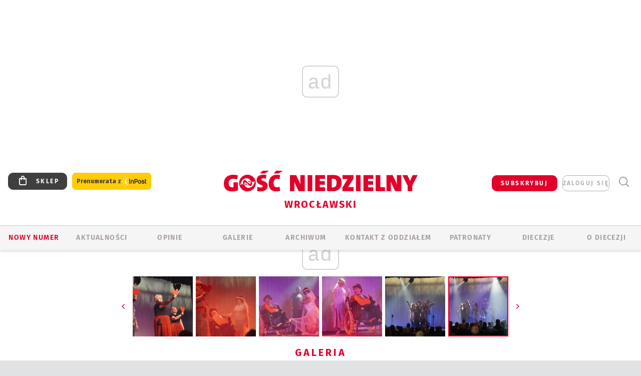

--- FILE ---
content_type: text/html; charset=utf-8
request_url: https://www.google.com/recaptcha/api2/anchor?ar=1&k=6LfKq5UUAAAAAMU4Rd1_l_MKSJAizQb5Mk_8bFA_&co=aHR0cHM6Ly93cm9jbGF3Lmdvc2MucGw6NDQz&hl=en&v=PoyoqOPhxBO7pBk68S4YbpHZ&size=invisible&anchor-ms=20000&execute-ms=30000&cb=2r7pn85xwdq2
body_size: 48702
content:
<!DOCTYPE HTML><html dir="ltr" lang="en"><head><meta http-equiv="Content-Type" content="text/html; charset=UTF-8">
<meta http-equiv="X-UA-Compatible" content="IE=edge">
<title>reCAPTCHA</title>
<style type="text/css">
/* cyrillic-ext */
@font-face {
  font-family: 'Roboto';
  font-style: normal;
  font-weight: 400;
  font-stretch: 100%;
  src: url(//fonts.gstatic.com/s/roboto/v48/KFO7CnqEu92Fr1ME7kSn66aGLdTylUAMa3GUBHMdazTgWw.woff2) format('woff2');
  unicode-range: U+0460-052F, U+1C80-1C8A, U+20B4, U+2DE0-2DFF, U+A640-A69F, U+FE2E-FE2F;
}
/* cyrillic */
@font-face {
  font-family: 'Roboto';
  font-style: normal;
  font-weight: 400;
  font-stretch: 100%;
  src: url(//fonts.gstatic.com/s/roboto/v48/KFO7CnqEu92Fr1ME7kSn66aGLdTylUAMa3iUBHMdazTgWw.woff2) format('woff2');
  unicode-range: U+0301, U+0400-045F, U+0490-0491, U+04B0-04B1, U+2116;
}
/* greek-ext */
@font-face {
  font-family: 'Roboto';
  font-style: normal;
  font-weight: 400;
  font-stretch: 100%;
  src: url(//fonts.gstatic.com/s/roboto/v48/KFO7CnqEu92Fr1ME7kSn66aGLdTylUAMa3CUBHMdazTgWw.woff2) format('woff2');
  unicode-range: U+1F00-1FFF;
}
/* greek */
@font-face {
  font-family: 'Roboto';
  font-style: normal;
  font-weight: 400;
  font-stretch: 100%;
  src: url(//fonts.gstatic.com/s/roboto/v48/KFO7CnqEu92Fr1ME7kSn66aGLdTylUAMa3-UBHMdazTgWw.woff2) format('woff2');
  unicode-range: U+0370-0377, U+037A-037F, U+0384-038A, U+038C, U+038E-03A1, U+03A3-03FF;
}
/* math */
@font-face {
  font-family: 'Roboto';
  font-style: normal;
  font-weight: 400;
  font-stretch: 100%;
  src: url(//fonts.gstatic.com/s/roboto/v48/KFO7CnqEu92Fr1ME7kSn66aGLdTylUAMawCUBHMdazTgWw.woff2) format('woff2');
  unicode-range: U+0302-0303, U+0305, U+0307-0308, U+0310, U+0312, U+0315, U+031A, U+0326-0327, U+032C, U+032F-0330, U+0332-0333, U+0338, U+033A, U+0346, U+034D, U+0391-03A1, U+03A3-03A9, U+03B1-03C9, U+03D1, U+03D5-03D6, U+03F0-03F1, U+03F4-03F5, U+2016-2017, U+2034-2038, U+203C, U+2040, U+2043, U+2047, U+2050, U+2057, U+205F, U+2070-2071, U+2074-208E, U+2090-209C, U+20D0-20DC, U+20E1, U+20E5-20EF, U+2100-2112, U+2114-2115, U+2117-2121, U+2123-214F, U+2190, U+2192, U+2194-21AE, U+21B0-21E5, U+21F1-21F2, U+21F4-2211, U+2213-2214, U+2216-22FF, U+2308-230B, U+2310, U+2319, U+231C-2321, U+2336-237A, U+237C, U+2395, U+239B-23B7, U+23D0, U+23DC-23E1, U+2474-2475, U+25AF, U+25B3, U+25B7, U+25BD, U+25C1, U+25CA, U+25CC, U+25FB, U+266D-266F, U+27C0-27FF, U+2900-2AFF, U+2B0E-2B11, U+2B30-2B4C, U+2BFE, U+3030, U+FF5B, U+FF5D, U+1D400-1D7FF, U+1EE00-1EEFF;
}
/* symbols */
@font-face {
  font-family: 'Roboto';
  font-style: normal;
  font-weight: 400;
  font-stretch: 100%;
  src: url(//fonts.gstatic.com/s/roboto/v48/KFO7CnqEu92Fr1ME7kSn66aGLdTylUAMaxKUBHMdazTgWw.woff2) format('woff2');
  unicode-range: U+0001-000C, U+000E-001F, U+007F-009F, U+20DD-20E0, U+20E2-20E4, U+2150-218F, U+2190, U+2192, U+2194-2199, U+21AF, U+21E6-21F0, U+21F3, U+2218-2219, U+2299, U+22C4-22C6, U+2300-243F, U+2440-244A, U+2460-24FF, U+25A0-27BF, U+2800-28FF, U+2921-2922, U+2981, U+29BF, U+29EB, U+2B00-2BFF, U+4DC0-4DFF, U+FFF9-FFFB, U+10140-1018E, U+10190-1019C, U+101A0, U+101D0-101FD, U+102E0-102FB, U+10E60-10E7E, U+1D2C0-1D2D3, U+1D2E0-1D37F, U+1F000-1F0FF, U+1F100-1F1AD, U+1F1E6-1F1FF, U+1F30D-1F30F, U+1F315, U+1F31C, U+1F31E, U+1F320-1F32C, U+1F336, U+1F378, U+1F37D, U+1F382, U+1F393-1F39F, U+1F3A7-1F3A8, U+1F3AC-1F3AF, U+1F3C2, U+1F3C4-1F3C6, U+1F3CA-1F3CE, U+1F3D4-1F3E0, U+1F3ED, U+1F3F1-1F3F3, U+1F3F5-1F3F7, U+1F408, U+1F415, U+1F41F, U+1F426, U+1F43F, U+1F441-1F442, U+1F444, U+1F446-1F449, U+1F44C-1F44E, U+1F453, U+1F46A, U+1F47D, U+1F4A3, U+1F4B0, U+1F4B3, U+1F4B9, U+1F4BB, U+1F4BF, U+1F4C8-1F4CB, U+1F4D6, U+1F4DA, U+1F4DF, U+1F4E3-1F4E6, U+1F4EA-1F4ED, U+1F4F7, U+1F4F9-1F4FB, U+1F4FD-1F4FE, U+1F503, U+1F507-1F50B, U+1F50D, U+1F512-1F513, U+1F53E-1F54A, U+1F54F-1F5FA, U+1F610, U+1F650-1F67F, U+1F687, U+1F68D, U+1F691, U+1F694, U+1F698, U+1F6AD, U+1F6B2, U+1F6B9-1F6BA, U+1F6BC, U+1F6C6-1F6CF, U+1F6D3-1F6D7, U+1F6E0-1F6EA, U+1F6F0-1F6F3, U+1F6F7-1F6FC, U+1F700-1F7FF, U+1F800-1F80B, U+1F810-1F847, U+1F850-1F859, U+1F860-1F887, U+1F890-1F8AD, U+1F8B0-1F8BB, U+1F8C0-1F8C1, U+1F900-1F90B, U+1F93B, U+1F946, U+1F984, U+1F996, U+1F9E9, U+1FA00-1FA6F, U+1FA70-1FA7C, U+1FA80-1FA89, U+1FA8F-1FAC6, U+1FACE-1FADC, U+1FADF-1FAE9, U+1FAF0-1FAF8, U+1FB00-1FBFF;
}
/* vietnamese */
@font-face {
  font-family: 'Roboto';
  font-style: normal;
  font-weight: 400;
  font-stretch: 100%;
  src: url(//fonts.gstatic.com/s/roboto/v48/KFO7CnqEu92Fr1ME7kSn66aGLdTylUAMa3OUBHMdazTgWw.woff2) format('woff2');
  unicode-range: U+0102-0103, U+0110-0111, U+0128-0129, U+0168-0169, U+01A0-01A1, U+01AF-01B0, U+0300-0301, U+0303-0304, U+0308-0309, U+0323, U+0329, U+1EA0-1EF9, U+20AB;
}
/* latin-ext */
@font-face {
  font-family: 'Roboto';
  font-style: normal;
  font-weight: 400;
  font-stretch: 100%;
  src: url(//fonts.gstatic.com/s/roboto/v48/KFO7CnqEu92Fr1ME7kSn66aGLdTylUAMa3KUBHMdazTgWw.woff2) format('woff2');
  unicode-range: U+0100-02BA, U+02BD-02C5, U+02C7-02CC, U+02CE-02D7, U+02DD-02FF, U+0304, U+0308, U+0329, U+1D00-1DBF, U+1E00-1E9F, U+1EF2-1EFF, U+2020, U+20A0-20AB, U+20AD-20C0, U+2113, U+2C60-2C7F, U+A720-A7FF;
}
/* latin */
@font-face {
  font-family: 'Roboto';
  font-style: normal;
  font-weight: 400;
  font-stretch: 100%;
  src: url(//fonts.gstatic.com/s/roboto/v48/KFO7CnqEu92Fr1ME7kSn66aGLdTylUAMa3yUBHMdazQ.woff2) format('woff2');
  unicode-range: U+0000-00FF, U+0131, U+0152-0153, U+02BB-02BC, U+02C6, U+02DA, U+02DC, U+0304, U+0308, U+0329, U+2000-206F, U+20AC, U+2122, U+2191, U+2193, U+2212, U+2215, U+FEFF, U+FFFD;
}
/* cyrillic-ext */
@font-face {
  font-family: 'Roboto';
  font-style: normal;
  font-weight: 500;
  font-stretch: 100%;
  src: url(//fonts.gstatic.com/s/roboto/v48/KFO7CnqEu92Fr1ME7kSn66aGLdTylUAMa3GUBHMdazTgWw.woff2) format('woff2');
  unicode-range: U+0460-052F, U+1C80-1C8A, U+20B4, U+2DE0-2DFF, U+A640-A69F, U+FE2E-FE2F;
}
/* cyrillic */
@font-face {
  font-family: 'Roboto';
  font-style: normal;
  font-weight: 500;
  font-stretch: 100%;
  src: url(//fonts.gstatic.com/s/roboto/v48/KFO7CnqEu92Fr1ME7kSn66aGLdTylUAMa3iUBHMdazTgWw.woff2) format('woff2');
  unicode-range: U+0301, U+0400-045F, U+0490-0491, U+04B0-04B1, U+2116;
}
/* greek-ext */
@font-face {
  font-family: 'Roboto';
  font-style: normal;
  font-weight: 500;
  font-stretch: 100%;
  src: url(//fonts.gstatic.com/s/roboto/v48/KFO7CnqEu92Fr1ME7kSn66aGLdTylUAMa3CUBHMdazTgWw.woff2) format('woff2');
  unicode-range: U+1F00-1FFF;
}
/* greek */
@font-face {
  font-family: 'Roboto';
  font-style: normal;
  font-weight: 500;
  font-stretch: 100%;
  src: url(//fonts.gstatic.com/s/roboto/v48/KFO7CnqEu92Fr1ME7kSn66aGLdTylUAMa3-UBHMdazTgWw.woff2) format('woff2');
  unicode-range: U+0370-0377, U+037A-037F, U+0384-038A, U+038C, U+038E-03A1, U+03A3-03FF;
}
/* math */
@font-face {
  font-family: 'Roboto';
  font-style: normal;
  font-weight: 500;
  font-stretch: 100%;
  src: url(//fonts.gstatic.com/s/roboto/v48/KFO7CnqEu92Fr1ME7kSn66aGLdTylUAMawCUBHMdazTgWw.woff2) format('woff2');
  unicode-range: U+0302-0303, U+0305, U+0307-0308, U+0310, U+0312, U+0315, U+031A, U+0326-0327, U+032C, U+032F-0330, U+0332-0333, U+0338, U+033A, U+0346, U+034D, U+0391-03A1, U+03A3-03A9, U+03B1-03C9, U+03D1, U+03D5-03D6, U+03F0-03F1, U+03F4-03F5, U+2016-2017, U+2034-2038, U+203C, U+2040, U+2043, U+2047, U+2050, U+2057, U+205F, U+2070-2071, U+2074-208E, U+2090-209C, U+20D0-20DC, U+20E1, U+20E5-20EF, U+2100-2112, U+2114-2115, U+2117-2121, U+2123-214F, U+2190, U+2192, U+2194-21AE, U+21B0-21E5, U+21F1-21F2, U+21F4-2211, U+2213-2214, U+2216-22FF, U+2308-230B, U+2310, U+2319, U+231C-2321, U+2336-237A, U+237C, U+2395, U+239B-23B7, U+23D0, U+23DC-23E1, U+2474-2475, U+25AF, U+25B3, U+25B7, U+25BD, U+25C1, U+25CA, U+25CC, U+25FB, U+266D-266F, U+27C0-27FF, U+2900-2AFF, U+2B0E-2B11, U+2B30-2B4C, U+2BFE, U+3030, U+FF5B, U+FF5D, U+1D400-1D7FF, U+1EE00-1EEFF;
}
/* symbols */
@font-face {
  font-family: 'Roboto';
  font-style: normal;
  font-weight: 500;
  font-stretch: 100%;
  src: url(//fonts.gstatic.com/s/roboto/v48/KFO7CnqEu92Fr1ME7kSn66aGLdTylUAMaxKUBHMdazTgWw.woff2) format('woff2');
  unicode-range: U+0001-000C, U+000E-001F, U+007F-009F, U+20DD-20E0, U+20E2-20E4, U+2150-218F, U+2190, U+2192, U+2194-2199, U+21AF, U+21E6-21F0, U+21F3, U+2218-2219, U+2299, U+22C4-22C6, U+2300-243F, U+2440-244A, U+2460-24FF, U+25A0-27BF, U+2800-28FF, U+2921-2922, U+2981, U+29BF, U+29EB, U+2B00-2BFF, U+4DC0-4DFF, U+FFF9-FFFB, U+10140-1018E, U+10190-1019C, U+101A0, U+101D0-101FD, U+102E0-102FB, U+10E60-10E7E, U+1D2C0-1D2D3, U+1D2E0-1D37F, U+1F000-1F0FF, U+1F100-1F1AD, U+1F1E6-1F1FF, U+1F30D-1F30F, U+1F315, U+1F31C, U+1F31E, U+1F320-1F32C, U+1F336, U+1F378, U+1F37D, U+1F382, U+1F393-1F39F, U+1F3A7-1F3A8, U+1F3AC-1F3AF, U+1F3C2, U+1F3C4-1F3C6, U+1F3CA-1F3CE, U+1F3D4-1F3E0, U+1F3ED, U+1F3F1-1F3F3, U+1F3F5-1F3F7, U+1F408, U+1F415, U+1F41F, U+1F426, U+1F43F, U+1F441-1F442, U+1F444, U+1F446-1F449, U+1F44C-1F44E, U+1F453, U+1F46A, U+1F47D, U+1F4A3, U+1F4B0, U+1F4B3, U+1F4B9, U+1F4BB, U+1F4BF, U+1F4C8-1F4CB, U+1F4D6, U+1F4DA, U+1F4DF, U+1F4E3-1F4E6, U+1F4EA-1F4ED, U+1F4F7, U+1F4F9-1F4FB, U+1F4FD-1F4FE, U+1F503, U+1F507-1F50B, U+1F50D, U+1F512-1F513, U+1F53E-1F54A, U+1F54F-1F5FA, U+1F610, U+1F650-1F67F, U+1F687, U+1F68D, U+1F691, U+1F694, U+1F698, U+1F6AD, U+1F6B2, U+1F6B9-1F6BA, U+1F6BC, U+1F6C6-1F6CF, U+1F6D3-1F6D7, U+1F6E0-1F6EA, U+1F6F0-1F6F3, U+1F6F7-1F6FC, U+1F700-1F7FF, U+1F800-1F80B, U+1F810-1F847, U+1F850-1F859, U+1F860-1F887, U+1F890-1F8AD, U+1F8B0-1F8BB, U+1F8C0-1F8C1, U+1F900-1F90B, U+1F93B, U+1F946, U+1F984, U+1F996, U+1F9E9, U+1FA00-1FA6F, U+1FA70-1FA7C, U+1FA80-1FA89, U+1FA8F-1FAC6, U+1FACE-1FADC, U+1FADF-1FAE9, U+1FAF0-1FAF8, U+1FB00-1FBFF;
}
/* vietnamese */
@font-face {
  font-family: 'Roboto';
  font-style: normal;
  font-weight: 500;
  font-stretch: 100%;
  src: url(//fonts.gstatic.com/s/roboto/v48/KFO7CnqEu92Fr1ME7kSn66aGLdTylUAMa3OUBHMdazTgWw.woff2) format('woff2');
  unicode-range: U+0102-0103, U+0110-0111, U+0128-0129, U+0168-0169, U+01A0-01A1, U+01AF-01B0, U+0300-0301, U+0303-0304, U+0308-0309, U+0323, U+0329, U+1EA0-1EF9, U+20AB;
}
/* latin-ext */
@font-face {
  font-family: 'Roboto';
  font-style: normal;
  font-weight: 500;
  font-stretch: 100%;
  src: url(//fonts.gstatic.com/s/roboto/v48/KFO7CnqEu92Fr1ME7kSn66aGLdTylUAMa3KUBHMdazTgWw.woff2) format('woff2');
  unicode-range: U+0100-02BA, U+02BD-02C5, U+02C7-02CC, U+02CE-02D7, U+02DD-02FF, U+0304, U+0308, U+0329, U+1D00-1DBF, U+1E00-1E9F, U+1EF2-1EFF, U+2020, U+20A0-20AB, U+20AD-20C0, U+2113, U+2C60-2C7F, U+A720-A7FF;
}
/* latin */
@font-face {
  font-family: 'Roboto';
  font-style: normal;
  font-weight: 500;
  font-stretch: 100%;
  src: url(//fonts.gstatic.com/s/roboto/v48/KFO7CnqEu92Fr1ME7kSn66aGLdTylUAMa3yUBHMdazQ.woff2) format('woff2');
  unicode-range: U+0000-00FF, U+0131, U+0152-0153, U+02BB-02BC, U+02C6, U+02DA, U+02DC, U+0304, U+0308, U+0329, U+2000-206F, U+20AC, U+2122, U+2191, U+2193, U+2212, U+2215, U+FEFF, U+FFFD;
}
/* cyrillic-ext */
@font-face {
  font-family: 'Roboto';
  font-style: normal;
  font-weight: 900;
  font-stretch: 100%;
  src: url(//fonts.gstatic.com/s/roboto/v48/KFO7CnqEu92Fr1ME7kSn66aGLdTylUAMa3GUBHMdazTgWw.woff2) format('woff2');
  unicode-range: U+0460-052F, U+1C80-1C8A, U+20B4, U+2DE0-2DFF, U+A640-A69F, U+FE2E-FE2F;
}
/* cyrillic */
@font-face {
  font-family: 'Roboto';
  font-style: normal;
  font-weight: 900;
  font-stretch: 100%;
  src: url(//fonts.gstatic.com/s/roboto/v48/KFO7CnqEu92Fr1ME7kSn66aGLdTylUAMa3iUBHMdazTgWw.woff2) format('woff2');
  unicode-range: U+0301, U+0400-045F, U+0490-0491, U+04B0-04B1, U+2116;
}
/* greek-ext */
@font-face {
  font-family: 'Roboto';
  font-style: normal;
  font-weight: 900;
  font-stretch: 100%;
  src: url(//fonts.gstatic.com/s/roboto/v48/KFO7CnqEu92Fr1ME7kSn66aGLdTylUAMa3CUBHMdazTgWw.woff2) format('woff2');
  unicode-range: U+1F00-1FFF;
}
/* greek */
@font-face {
  font-family: 'Roboto';
  font-style: normal;
  font-weight: 900;
  font-stretch: 100%;
  src: url(//fonts.gstatic.com/s/roboto/v48/KFO7CnqEu92Fr1ME7kSn66aGLdTylUAMa3-UBHMdazTgWw.woff2) format('woff2');
  unicode-range: U+0370-0377, U+037A-037F, U+0384-038A, U+038C, U+038E-03A1, U+03A3-03FF;
}
/* math */
@font-face {
  font-family: 'Roboto';
  font-style: normal;
  font-weight: 900;
  font-stretch: 100%;
  src: url(//fonts.gstatic.com/s/roboto/v48/KFO7CnqEu92Fr1ME7kSn66aGLdTylUAMawCUBHMdazTgWw.woff2) format('woff2');
  unicode-range: U+0302-0303, U+0305, U+0307-0308, U+0310, U+0312, U+0315, U+031A, U+0326-0327, U+032C, U+032F-0330, U+0332-0333, U+0338, U+033A, U+0346, U+034D, U+0391-03A1, U+03A3-03A9, U+03B1-03C9, U+03D1, U+03D5-03D6, U+03F0-03F1, U+03F4-03F5, U+2016-2017, U+2034-2038, U+203C, U+2040, U+2043, U+2047, U+2050, U+2057, U+205F, U+2070-2071, U+2074-208E, U+2090-209C, U+20D0-20DC, U+20E1, U+20E5-20EF, U+2100-2112, U+2114-2115, U+2117-2121, U+2123-214F, U+2190, U+2192, U+2194-21AE, U+21B0-21E5, U+21F1-21F2, U+21F4-2211, U+2213-2214, U+2216-22FF, U+2308-230B, U+2310, U+2319, U+231C-2321, U+2336-237A, U+237C, U+2395, U+239B-23B7, U+23D0, U+23DC-23E1, U+2474-2475, U+25AF, U+25B3, U+25B7, U+25BD, U+25C1, U+25CA, U+25CC, U+25FB, U+266D-266F, U+27C0-27FF, U+2900-2AFF, U+2B0E-2B11, U+2B30-2B4C, U+2BFE, U+3030, U+FF5B, U+FF5D, U+1D400-1D7FF, U+1EE00-1EEFF;
}
/* symbols */
@font-face {
  font-family: 'Roboto';
  font-style: normal;
  font-weight: 900;
  font-stretch: 100%;
  src: url(//fonts.gstatic.com/s/roboto/v48/KFO7CnqEu92Fr1ME7kSn66aGLdTylUAMaxKUBHMdazTgWw.woff2) format('woff2');
  unicode-range: U+0001-000C, U+000E-001F, U+007F-009F, U+20DD-20E0, U+20E2-20E4, U+2150-218F, U+2190, U+2192, U+2194-2199, U+21AF, U+21E6-21F0, U+21F3, U+2218-2219, U+2299, U+22C4-22C6, U+2300-243F, U+2440-244A, U+2460-24FF, U+25A0-27BF, U+2800-28FF, U+2921-2922, U+2981, U+29BF, U+29EB, U+2B00-2BFF, U+4DC0-4DFF, U+FFF9-FFFB, U+10140-1018E, U+10190-1019C, U+101A0, U+101D0-101FD, U+102E0-102FB, U+10E60-10E7E, U+1D2C0-1D2D3, U+1D2E0-1D37F, U+1F000-1F0FF, U+1F100-1F1AD, U+1F1E6-1F1FF, U+1F30D-1F30F, U+1F315, U+1F31C, U+1F31E, U+1F320-1F32C, U+1F336, U+1F378, U+1F37D, U+1F382, U+1F393-1F39F, U+1F3A7-1F3A8, U+1F3AC-1F3AF, U+1F3C2, U+1F3C4-1F3C6, U+1F3CA-1F3CE, U+1F3D4-1F3E0, U+1F3ED, U+1F3F1-1F3F3, U+1F3F5-1F3F7, U+1F408, U+1F415, U+1F41F, U+1F426, U+1F43F, U+1F441-1F442, U+1F444, U+1F446-1F449, U+1F44C-1F44E, U+1F453, U+1F46A, U+1F47D, U+1F4A3, U+1F4B0, U+1F4B3, U+1F4B9, U+1F4BB, U+1F4BF, U+1F4C8-1F4CB, U+1F4D6, U+1F4DA, U+1F4DF, U+1F4E3-1F4E6, U+1F4EA-1F4ED, U+1F4F7, U+1F4F9-1F4FB, U+1F4FD-1F4FE, U+1F503, U+1F507-1F50B, U+1F50D, U+1F512-1F513, U+1F53E-1F54A, U+1F54F-1F5FA, U+1F610, U+1F650-1F67F, U+1F687, U+1F68D, U+1F691, U+1F694, U+1F698, U+1F6AD, U+1F6B2, U+1F6B9-1F6BA, U+1F6BC, U+1F6C6-1F6CF, U+1F6D3-1F6D7, U+1F6E0-1F6EA, U+1F6F0-1F6F3, U+1F6F7-1F6FC, U+1F700-1F7FF, U+1F800-1F80B, U+1F810-1F847, U+1F850-1F859, U+1F860-1F887, U+1F890-1F8AD, U+1F8B0-1F8BB, U+1F8C0-1F8C1, U+1F900-1F90B, U+1F93B, U+1F946, U+1F984, U+1F996, U+1F9E9, U+1FA00-1FA6F, U+1FA70-1FA7C, U+1FA80-1FA89, U+1FA8F-1FAC6, U+1FACE-1FADC, U+1FADF-1FAE9, U+1FAF0-1FAF8, U+1FB00-1FBFF;
}
/* vietnamese */
@font-face {
  font-family: 'Roboto';
  font-style: normal;
  font-weight: 900;
  font-stretch: 100%;
  src: url(//fonts.gstatic.com/s/roboto/v48/KFO7CnqEu92Fr1ME7kSn66aGLdTylUAMa3OUBHMdazTgWw.woff2) format('woff2');
  unicode-range: U+0102-0103, U+0110-0111, U+0128-0129, U+0168-0169, U+01A0-01A1, U+01AF-01B0, U+0300-0301, U+0303-0304, U+0308-0309, U+0323, U+0329, U+1EA0-1EF9, U+20AB;
}
/* latin-ext */
@font-face {
  font-family: 'Roboto';
  font-style: normal;
  font-weight: 900;
  font-stretch: 100%;
  src: url(//fonts.gstatic.com/s/roboto/v48/KFO7CnqEu92Fr1ME7kSn66aGLdTylUAMa3KUBHMdazTgWw.woff2) format('woff2');
  unicode-range: U+0100-02BA, U+02BD-02C5, U+02C7-02CC, U+02CE-02D7, U+02DD-02FF, U+0304, U+0308, U+0329, U+1D00-1DBF, U+1E00-1E9F, U+1EF2-1EFF, U+2020, U+20A0-20AB, U+20AD-20C0, U+2113, U+2C60-2C7F, U+A720-A7FF;
}
/* latin */
@font-face {
  font-family: 'Roboto';
  font-style: normal;
  font-weight: 900;
  font-stretch: 100%;
  src: url(//fonts.gstatic.com/s/roboto/v48/KFO7CnqEu92Fr1ME7kSn66aGLdTylUAMa3yUBHMdazQ.woff2) format('woff2');
  unicode-range: U+0000-00FF, U+0131, U+0152-0153, U+02BB-02BC, U+02C6, U+02DA, U+02DC, U+0304, U+0308, U+0329, U+2000-206F, U+20AC, U+2122, U+2191, U+2193, U+2212, U+2215, U+FEFF, U+FFFD;
}

</style>
<link rel="stylesheet" type="text/css" href="https://www.gstatic.com/recaptcha/releases/PoyoqOPhxBO7pBk68S4YbpHZ/styles__ltr.css">
<script nonce="N4NIKzpEw6sd-b1HsDBeug" type="text/javascript">window['__recaptcha_api'] = 'https://www.google.com/recaptcha/api2/';</script>
<script type="text/javascript" src="https://www.gstatic.com/recaptcha/releases/PoyoqOPhxBO7pBk68S4YbpHZ/recaptcha__en.js" nonce="N4NIKzpEw6sd-b1HsDBeug">
      
    </script></head>
<body><div id="rc-anchor-alert" class="rc-anchor-alert"></div>
<input type="hidden" id="recaptcha-token" value="[base64]">
<script type="text/javascript" nonce="N4NIKzpEw6sd-b1HsDBeug">
      recaptcha.anchor.Main.init("[\x22ainput\x22,[\x22bgdata\x22,\x22\x22,\[base64]/[base64]/[base64]/[base64]/[base64]/[base64]/KGcoTywyNTMsTy5PKSxVRyhPLEMpKTpnKE8sMjUzLEMpLE8pKSxsKSksTykpfSxieT1mdW5jdGlvbihDLE8sdSxsKXtmb3IobD0odT1SKEMpLDApO08+MDtPLS0pbD1sPDw4fFooQyk7ZyhDLHUsbCl9LFVHPWZ1bmN0aW9uKEMsTyl7Qy5pLmxlbmd0aD4xMDQ/[base64]/[base64]/[base64]/[base64]/[base64]/[base64]/[base64]\\u003d\x22,\[base64]\\u003d\x22,\x22dn7DrkVzw7nDmQQewoY1K27DjCNvw7o6CAnDgD3DuGPCi19zMnsCBsOpw7VmHMKFLAbDucOFwp/DhcOrTsORZ8KZwrfDug7DncOMUVAcw6/DiyDDhsKbKsOQBMOGw4/[base64]/CiMO5dyszS8OEXsOIwr/Dv8OmPCnDq8KGw5QFw6QwSy3DgMKQbT3CsHJAw6TCvsKwfcKUwqrCg08Vw5zDkcKWOsO9MsOIwroDNGnCpAMrZ3h8woDCvRk3PsKQw7zClCbDgMOowqwqHwvCjH/Ci8OzwpJuAnpcwpcwbXTCuB/CjcOZTSsmwrDDvhgcf0EIRngiSyHDuyFtw6Qxw6pNJMKyw4h4TcOvQsKtwoFPw44nTQt4w6zDl1Z+w4VOOcOdw5U3wpfDg17CjQkad8ONw5xSwrJsXsKnwq/DpDjDkwTDq8Kyw7/DvXVfXThOwrnDtxcJw5/CgRnCjG/CikMpwpxAdcKDw54/wpNqw7wkEsKvw53ChMKew6RqSE7DpsOiPyMgK8KbWcOfAB/DpsOHA8KTBhFxYcKeY07CgMOWw5DDt8O2IgrDrsOrw4LDpcK0PR8ewpfCu0XCkFYvw48rFsK3w7sBwq0WUsKswrHChgbCtD49wonCoMKLAiLDusOvw5UgL8K5BDPDhnbDtcOww5HDiCjCisKvXhTDiwPDhw1iScKiw70Fw5U6w647wrt9wqgua250DmRna8Kqw6/DkMKtc2TCrn7ChcOEw49swrHCqcK9NRHCn0RPc8O/I8OYCBDDmDojAMOHMhrCjlnDp1wjwpJ6cHPDvzNow7kdWinDk0DDtcKedBTDoFzDhW7DmcONDlIQHk0BwrREwqkfwq9zVidDw6nCjsK3w6PDlhwvwqQwwp/[base64]/Il7ChcOLPcO9UHjChcOjNQrCvjnCuxgqw4jDm2wQa8O5wqnDi0YtOCkaw73DpcOfZAsZa8KLHMKnw6jCmVnDlcOJE8Ovw613w4fCmcKsw7/Cr0XDuQ7DlcOmw6/Ci3PClnnCg8K7w4Qbw4hCw7J/[base64]/w5TCv8OsPXXDpsODCsKrw53Dq8OfP8O2w7QOwpvDksOgD8OQw7/Dj8KZQsK9CWbCvAfDhDweXcKVw6/Dg8ORw4low7A1A8Kww7pKFDrDvgBoCMO9KsK3bDkTw49CXMOBfMKzwqbCgsKwwqFbUDvCisO3wqrCqgfDgBjDk8OSOsKTwo7Drl/[base64]/[base64]/Cv1LDvFIWwqo9w6bDj8KnbBkkwo3Dr8KOw7k0cVzDjcK1csKwUcOVMcKJwopTJGgXw7MTw4HDqELDusKHUMKsw4zCrcKPwpXDsSF7Lmpfw5V+AcKtw6IzBAnDuAfCjcOPw5rDo8KXw6nCg8KfEVzDtcKgwp/Ctl/[base64]/YsOOFSrDo8OpwrU+wprDgBHDl3fDkcOHw6xGwrMRBsOLw4fCjMO/PMO6XMOJw6jCjmUiw6EWYzF6wqcWwoolwp0IYi83wp3CmBwye8OQwohcw4LDuxnCtB5HWWbDjWvCuMOSwrJTwpjCnVLDl8ObwqfCqcO9VjhEwozCocO+TcOlw6bDmh3Cq1DCksOXw7/Co8KLEErDtW/Ch3HDtcKkOsOxXEACWV8Qw5nCsxMcw4XDjMOTPsOpwp/[base64]/ChBDCrsORw7IhwooRw5IuWwzDiirCkcOew59+wpwMU1kew5YSJcOpYcONQcORw7New7DDmnJjw7jDn8OyXRLDr8O1w5hKwrrDjcKiE8O5dmHCjB/DhCHChW3ChCTDnHMVwpFYwqnCpsODw5kLw7YiM8KcURZDw63CrMKuw5LDmnFXw65Hw5nDucOYw5AsWlvCq8OOdcOgw49/w5jCpcK5ScK6Eyp0w4AuIlI2w7nDv1TCpgnCjcKvwrQGKWPDs8OcKcOjw6BIACfDs8KrMsKRw67CjcOaWMOWRxFRRMO6NW9QwpPCkMOQI8O1w4xDA8OvABAWTmILwoJYZMOnw73CgE7Dmy7DokhZwqzCp8OywrPCv8OaTcObGBE/w6c8w7MQIsK4w5VqDhFGw4tGW2kVHcOIw7PClcKyccOAw5rCsQHDuBvDo33CpiYTUMKUw7kTwqI9w4IewpZewq/CkCDDrHgsNQsfEQXDpMOdHMOuP2LDusK0w5xcCz8XMMOZwoQbDVoxwpgiOcKlwqU/BCvCmlPCscK5w65KTMOBEMO0wobCtsKswo0iM8KjbcKyesKmw6FHRcKLPloQEsKybwvDq8OuwrZtF8OhFB7DscK3wqHDvMKLwrFGfVV2EiUxwoHCvV0yw7QcOlLDvSPDtMOVEsOYw7LDnRRZbmnCi3PDhm/[base64]/MsKVLMOAK8OCPMKbFMOcw4MAwoIVYsO1w4dJTwJDHGJMYMKdXQwUUBFmwqrDr8ONw7d1w7Z8w4YawplZFVR5NWXCl8Kpw4QkH3/DjsKsc8KYw4zDpcOLQcK4eTvDnHHCtTkMwoLCmcOFKh/[base64]/Cn8K6w6pTBjfCs8OJwoHChGtUGzkjw5XDgGBwwqLDl2DDnsOxwoVER1jCsMK0dl3DhMO/WBLCvlLCkQBma8O6wpLDsMKzw5YOJMO/WsOiwrEVw5XDnX1fYMKSScO/d1w3w7vCty95wqY1FcKFX8OXBh7DjhJyCMOOwrTDr2nCucKUHsOff2tqJmQlwrBALh/CsUAqw5nDiD/CrHZUPQHDqSLDq8Ovw44Rw4vDisKhdsO4Gi4Zb8ODwqV3EBzDqMOuMsKAwqzDhxdlPcKbw4E+J8Osw5kUVnxWwpl5wqTCsktFS8Oxw53DscO7GMKxw7ZhwoBbwqFiw7hZKDoAw5TCgcOZbgTCvTwvUMORNMO/M8KEw6hLLDzDhcOtw6jCrMKiw6jClxPCnhLDjSHDlG7CmBjCq8OPwqXDlmTDnENdbMKYw6zClEXDsGXCoxtiw4BJw6XCucK5w6DDriYAfMOAw5/[base64]/CnQpAwqghw7ptFHJVeMOzAsKVU8KRN8Kgw5I0wo3DjsOsFUbDkChkwqlSOsKLw7bCh0ZDXTLDjx3CnR9mwq/Cs0scRcOXY2fCiW/CrSJfRi7DqcO9w4NYV8KXAsK7w4hfwo4SwpcYKWRWwovDhMKgwqXCt3hLwrjDlW0UET9lI8OxwrHCrTjCim4Pw63Dj18uGkEeC8K6JGnDnsODwqzDp8K0OkfDnDgzDcK9wqR4QWTDr8O0w58JJlZuecO0w57DrS/Dq8O0w6QFewfDhE9Sw6sKwqFAH8K0Fz7DrBjDmMOXwrl9w65TAVbDlcKwZz/Do8OnwqfCocKkPHZoN8Kow7PDjnwuKxQFwrJJJFfDvCzCmXh/DsOGw7Eww5HCnl/DkwHCtyXDn2XCuAnDk8OgXMKWPX0Vw54/RDA8w4x2w7lQB8OSNjUKMEAnBx0xwpzCq1vDqgLCocO8w74cwqU8wq7DpcKHw58vc8OOwpjDhsOBAD3CmV7Dq8Kuw7oQwoEIw7wbFnnCpUJ+w4s+URHClcO3PMKtBW/Ckk5vHMKLwrtmcE8TQMO/[base64]/Dh8O+WsOxw7/Ct1DDu3zDsyfCty1zNMKaIcOXQWHDp8K9KHAvw6LCnWPCiyMPw5/DgcKjw4k6wpDCgMO5CcKPIcKcK8O9wqMAExvCjHZpcjzCvsOUMD0nAsKTwqk6wqUdRcOYw7RIw59SwpUJdcOhJMKEw5c8SiROwox2wpPClcO8ZMOhQUzCt8Oiw7VWw5PDvcKDUcO9w53DhcONw4MQw57CrcKiKk/DrjEPwovDo8OvQUBbLMO+PUXDlcKqwoZgwrbCj8Ozw4hLw6fCviwPw5xEwoxiwrMqWmPCtU3Cjz3CkVbCtsKCSF/Ci08LRsK+ShvCosOrw4kLIDl4c1V8I8KOw5zCnMO6dFjCuT8dPigGWFLDqyRLcAMTZREqf8KEbUPDmsOPDMO6wrLDtcKEQWA8aWjCk8KCUcK/w67DkG/Dl2/DmsO5woLCvAt2CsOEw6XCrjvDhzTCisKuw4XDj8KfQBRXYU/[base64]/CqAUVw7ESwoJZw7olw7lfwrE5CcKGw6/CvWnCj8KnNcORXsOFwofDlCtrcgojQMOAw6fCjsOLMsKPwph5wpM1J19fwq7ClU9Dw7bCkwgfw4jCmkYJw4A6w6/[base64]/CqcOSwpTCnMOmLAHCv1/CvsKVw7vCncO1RcKHw6cQwq3CocKhMRF/TSULCsKHwrbCnEbDgEHCpyQYwoVmwobCqcO9F8K3OgvDv2sMPMOhwpbClh8rZlZ5wpPCtBdjwoZ3T23CoEbCsHE9D8Kvw6PDocKbw48ZDAfDvsOiwqbCuMOnEcKWSMOldsO7w6fDnl3DrhDDr8OiPsKsGS/CkQlDAMOWwr89PcOywoloAcKXw6xwwp4TPMO2wq/DmcKtTD8hw5jDhMK9DRXDpUTCusOgJCTDiXZFfkZdw5bDjn/DtATCqi1SBgzCvB7Ch1JBShkFw5HDgMO0SHvDgU93F0htdsK/wrLDrlRFw4IUw6gjw70uwqPCo8KnDDTDi8K5wq4swrvDgX0Rw5t/LEkCb0XCoXbCnlImw7sFc8OZIlIBw4vCscOdwo3DgS0rVMOfw5dvckltwojCmsK0wo/DosOgw4bDj8ORw6/Do8KXenZ0wrvCuR5+ZinDnsOIHMOJw57Dl8Ogw48Vw5LCvsKcw63ChcK1KmPCnjcgw7rCgUPChn/[base64]/CksOSKw1Kwqp8TGnDuMOjw4jCq0LDn1jDusK+Gw9bwrgZw589RD8Nam8/cjltVcKuAsOkEcKvwpfDpTTCnMOYw50DRzVID27Cv0gkw4PCjcOkw7HCuXEiwpnDtihgw6bCrShPw5c0QcK/[base64]/AkHCtMOUw5/CpjfDphzDmBvCs8OswqBOw5xIw7zCrn7CrMKNZcK/w6YTZ1N3w6IWwqZDX08KXsKMw4JEwrHDpDBlwr/[base64]/wrBGNnF6e8K+MMOCwq0ewrhaZsKgwr8aUSxcw4tuQ8Kqwrcpw5jDq149bRzDosOnwpLCvcOjHRXCisOzwp46wr4lw4ZRN8OnTUxwOMOuUsKgHsKFcxXCsGM0w4PDmXgcw4B0w6kXw77CvVItMsOjw4XDo1Ygw6zCtEzCicKPDUPDncO/GVpicX8yB8KVwqHDpCTDucOZw53DpyHDnMOtSTTDmg5QwpNQw753worCtcKTwoEoK8KKXknCmzLCpg3CtR/DmlYIw4DDl8KAMSwew6siYsOuwr1wfcO0ZTh4VsKvMsOaRcOrwqjCgnnCslkVDcKwFRPCosKKwqLDvjZDwrx9TcKlF8OrwqLCnEFBwpLDuzRYw7DCsMKFwpbDpMOYwpHCjE/DrApkw4jCtx/[base64]/[base64]/Ct8KywqRAwqJaFRzDrD1iw7bCkcKuCsKLworDgMKpwr8+GsOFHsK9wplEw5h5cBkzSgTDkcOBworDiwbCkEbDk0nDknU9XVESMCrCm8KeQXQOw5DCpsKAwph1NsOpwqkJbSrCv183w5bCgsO8w5PDoldfQzrCpkhWwp8nDsOEwpfCrSrDk8Ocw7cewqETw6A3wogBwq/Dp8Knw7rCucOiJsKuw5J8w7/Ctj8lK8O9GcKsw7fDq8K7wp7DvMKgTsKiw53CjAF3wrtcwrVSWRDDtm/DtxV6YygIw5AAIsO5NMOzw7BIE8ORKsO6Ywo/w5vCg8Khw5vDpWPDrEzDlF15w4wJwptvwo7Cnix2wr/CpAk9KcOLwrxSwrnCgMKxw6YowqcMIcKuXnHCgEBnOcKYAgQhwp7Cg8OufsO0G2Aqw7t2WcKPJsK6w6J3w5jChsO7TA08w4M9wqvCgD/CnMOmVMK3Bx/Dj8OWwoEUw4M3w6nDsErCnURow7IALQbDu2gPEsOowrrDpnAxw4/CicO7Ykciw43ClcODw4DDp8OcVkFNwpkRw5vCiWMFEybDjSXDp8OCwo7DqDBtD8K7FMOCwqrDhVrCtHzCm8OxO04mwq5pUXDCmMOWD8OdwqzDq3LCtsK2w44PQURBw6PCjcOgw6kdw7DDl17DqxDDs3gxw6/[base64]/CpHLDhsK2w6pxw73Dr8O2wqMgVcOoJsO9wqXDiMK9w7JrfzoSw71Dw6/CuD/DlzhQa2cTDmvCmsKxecKDw71HM8OBd8KKbSsXcMOYFUY1wrJpwoZDZ8KQCMObwojCrSbCmB0uR8OlwrPDr0AxYsKFUcOGWkVnw6nDn8OwTVrDssKJw5c8XTbDg8Ouw6hKScKHYwXDnQAswqdawqbDocOUdcOKwqrCusKFwr/DonxswpLCj8K4DmnDscOMw4QhOsKcGD4zIsKXRcOsw4LDtDd1OMOQXcO9w7rClEvCmMOqIcOoOl7DiMKXe8KowpFCfhBFYMKzJcKEw4jCvcKIw65PasK2KsOcwrkUw4jDv8KwJhbDkT8wwqV/KVVgw4XDtyDCtMOUelxtwq4DLlTDicOWwofCi8O7wobCssKPwojDkwc8wr3CvXPCk8KOwqclREvDtMKYwp/CucKDwoFFwq/[base64]/DgsO9w7cpATbDnMO6w5JNwotnwojClCN5w74iwrzDvGxKwqhxHl/ClsKKw6YWH00PwovCqMOmCkx1NcKcw7M7w4NfVyJZdMKLwosiIgRGaDcswpdCU8KGw4BZwpk/w43CpMObw6V9IMOxRU7CocKTw6bCqsKow7J9J8OPDsOPw6jClDBuJcK2wq3Dv8KPwqhfwpfDnw5JW8O6QBJSCcKXwp8zDMOAS8OZA1vCv0AHEsKebwbChMOZMirCkcK+w7XDrMKEC8OWwqLDiELDhsOHw7jDghjClk3CnsOpCcKYw5omGj58wrE/XDYhw5LCucKyw5TDgMKHwp7Di8K9wq9Me8OUw4TCj8OzwqoxVyvDllMeM3Brw6wJw5lnwo/CsV3DuGVHEw/DmcOedFTCjXPDuMKwFTjCpMKfw6nCocKhI0l4eHJoK8Kww4IXDA7Ch3hww6zDhkNPw44uwprDpsOxIsO3w6/DgMKWH3vCpsOqHsKMwpVpwq7DhsKwOTrDnHtYwpvDjXAPFsK8D0Aww4DCs8Oswo/Cj8OsXCnCli0WdsO8B8KRN8Orw4RhLQvDksOqw4zDr8OawpPCtMK1w4sKT8K6wonCg8KpfgPCq8OWT8ORwrMmwrvDo8OWw7dcIcKhHsK+wpIDw6vCpMKMfCXDjMK5w7zCvm4Fwpo3ecKYwoJZUyzDiMK4CGZ8wpfCugdkw6nDsHDCjUrDuzbCuHp/wo/Dp8OfwpnCrMOmwrVwa8OFTsOoYsKpPXTCqMK4CSVRworDg1RCwqoAERYMIUQnw7zCjcOmwr/Du8K3wo4Kw5UMPTwwwp47UBPCjMOww6vDgsKQw5rDrSPDqmUow7rClcOoK8OwURDDg1zDvGXChsKTGBgfEDbDnVvDi8O2w4dnWHtGw5rDp2cDNWfDsiLDlzZUUSTCucO5SsOpak0Uwoh2SsKRw4UzDU8abMK0w6fCqcOXV1Z6w6TCp8KhN2BWUcOLVsKWaB/CiDQ0w4DDkMOYwqZYMFXDl8KtOcOTFWrClnzDhMOrYU1oIzLClMKmwpoSwoMkP8KFecOQwobCuMKrZntvw6NgKcKcWcOqw6/Cgj1AC8OswrFVNj4ABMOpw4jCrVPDrMO1wr7DiMKNw53DvsKUKcKtVmw4eVHCrcKiw5gXP8Ovw5TCjn/Cu8OBw4vCpsKgw4fDmsKdw5nCicKLwo5Lw5JMwpPCsMK4fFzDnsKbMzpew6xVGmdPw6nDsV3ClU7DqcORw4g1G2vCsCpuw6rCsV/Do8K0asKAXsO2UhbCvMKscV/DhlY9acKyUMO4w7wMw4ZPLCdcwpl5w7w3ZsK1GsOjwr8jSsOOw4bCpsKADgpdw7hGw63DtzQow7/DmcKRORLDqMKZw4YOHcOyGcKIworDl8O+IcOMbQBLwo1mOMKRI8Ktw7bDo1lTwoZmRhpHwqrCsMKqLMOgwrQ+w7bDkcOzwrnCtS9/C8KOQcKiOw/DsAbCtsOewobCvsK9wrjDjsK7AHxlw6kkQgUzGcOnX3vDhsORdsOzSsKVw5jDt2TDrSVvwqhcw4oYw7/DlmZEG8OSwoHDo25sw5pxH8KywrrChMO/w7tWCsOnIQFxwq7CvcK+RMK9WMOUOcOowqEIw7vDs1o3w5BQIEosw5PDi8Opw5vCnlZ1IsKGw4LDg8KVWMOjJcONRxoxw5FLw7jCssOlw5DDgcO6cMKrwp1gw7krTcOwwonCgHJAeMOFRMOpwolFBHbDnw/Di3zDpXXDhMKKw5l/w7HDssOUw6N3CB/[base64]/[base64]/I8OOQBTCt8OeH8K3D1PCvMO2wqYQfsOhUMKtw5oOVcOMIMK/wrdtw5lBwp7Ci8OFw4TCljfDlMKEw698KMKZPcKeI8K1b3vDvcO0bQsKUAQCw5NNwrTDlcOgwqI7w4LCtz4bw7DCmcO8w5XDksKYwpDCqcK3M8KsBMKrVUM6VcKbH8OBFcK+w5kDwrY5bngxNcK0w5Erb8OGw57DucKWw5kOOSnCm8OEE8OLwoDDimbCnho0wognwoB/w645LsOSXsKnwq46X0TDmHfCp3LChMOkSmVvRzdAw4zDr01BHsKCwoJCw6IZwpPDiWzDocOwIcKmRsKNKcO8wqw5woopfGIEHBl1woM4w4Adw5sTexrDk8KKUMOiw5p+woTCjcK3w4/CqH5WwozCrsK9AMKEwrDCvsK9KX/[base64]/wp1lWGLDksKQOjsDwoEeOxRCE1saw4jCusOuwqItwpzCh8OtA8OFJMKKdTfDjcKXD8OHFcOJw55iRAvDu8OhPMO1M8KqwoplLyo8wpvCrFIhM8O/wqrDmsKrwp9yw7fCsCR/DxhwLsOiAMOAw75Vwr9yf8O2Qk9vwqHCvELDrCzCmsKgwrTCj8KEwrxewod4KMKkw6bDiMKfBHzCpQAVwrDDvBV2w4MdaMOybMOhIC0NwptXIcOswqDCkMO7EMOCKsKjwrYURG/Cr8K0IcKuX8KsG1Yiwo1Gw7U8ZcO4woTCjMOFwqpgLMK/QBw+w6EXw6HCi3rDssK9w5wfwr3DpMONNsK8GMKNWQ5Kw75jLCrDnsKUAlIQw5nCtsKQZcOCIg/CtkXCrSY6SMKHVMKjZcK8E8OZfsOzOMKCw5zCpz/[base64]/CrUXCo1IewoQNWislU8K7wpTDmHjDnTQCw4nCsUHDjsOtbcKpwolcwqnDnMK1wq45wqXCksK4w7Jew6tmwpXDtsKEw4/CgCfDtBfChMOYSjvClcKbPMOuwqvDoUXDjsKaw6xUcMKmwrJJDcOCbsKcwoYLK8K4w63DiMOSVTfCs2jCpVkqwrIufn1bAQTDnXzCu8OOJS8Rw4ENw49Ew7TDuMKxwokgAcKaw5ZHwr0VwpnCtw3Dq1/CmcKaw57DkXvCrsOKw43CpQDCvsODcMK9LS7DhijCk3PDs8OKJnRUwpPDj8OYw4NucylqwqPDtEHDnsKrZxTCgMOEwqrCksOGwrPCnMKLwpoJwqXCoUvCnjjDvXnDr8KsHArDj8KLKMObYsObLXVFw5/[base64]/KmA1b8KTwpLCpyLCtijDnMOgw4UOwpxJwrAIScK1T8OTwrhSHzxOaXLCqgkQQsKLw5FVwp/[base64]/DqMOwI8KBw6/Dt8Ozw7PDosKgwpXCjwJfwqlgLcKPVMOyw6nCjkwLwoEYEcKIA8O5wozDgMOywrIAP8KzwqAEA8KZcRJ6w53CrMO7wpbDtCURcnhAZcKpwoTDhRhSw7I7XcK4wrVUH8K0w7PDvk5wwqslwrJjwrAowrLCumHCi8OnGwHCuRzDl8KAKRnCh8OreUDClMOGfFEow7zCtn/[base64]/DtD/DskJJFcK5wqnDkcOgw6Rbw6Qcw4fCnGHDpylvJsOVwpvCn8KmFhFjWMKuw6F1wojDtkjCrcKFakQOw7Iewq5vXcKfXTENYcOkDcKww5bCsyZHwp13wqLDh2U5woMXw6LDpsKqasKww7PDtg1Cw61tHWs7w6fDhcKkw7nCkMKzbU3Dgk/CjsKaQl8Lb0zDr8OHf8O9dxk3GFsLP0XDlMOrCWMJBH5mwobDhX/[base64]/Cm8OuwqAdwoIPwpIEegPCvWrDtCV3Y8OBF3jDpMKRKcKZRnHCmMOcQ8OoWF3DuMOpVATCtjvDsMO/NsKcPjfDlsK6a3A2Vl1xXcO1Pj0Nw4FcQMKUw5Zgw5bDmFQCwrbClsKow7jDq8KEOcKrWgAmFjoqdSHDicKlFRtUEMKZQF/CiMK8w5nDpkwxw5DCkcOSbC8HwpQ4HcKcZ8K5bzXDiMKkwqsbLGvDv8OaG8Kew5tgwqnDthfDoRPDtwBSw6YGwqPDj8OpwqMUNX/Dt8OCwpLDiENFwrnDgMKZAcObw7rDvCPCkcOEwojCscOmw77Dt8Oow6jDrEfDrsKsw7pMS2F8wqDCgMKXw7XDrVFlPWjCvyVxHMKXc8OBw4bDlMOwwp1zwp0RPsOSKXDCkh/[base64]/[base64]/Cu8Kbwqh0wq8/w4JpB8OBwplKcsObwo8Sw75pZ8KMw4xpw4PDnmxswoPCvcKLamnCuxhtNgDCuMOTZsOPw63Dt8OBwoMzEGrCvsO0w5jCkcKvP8KWcn/Cm3sWw7pow7jCocKpwqjCgsOQRcKKw6hQwpQHwoDDvcOWPhwyXioEw5Vowoofw7LCv8Kgw5LCkgjDuDfCsMKPJw3DjsK+WsOLYsKHdsK4e3rDt8OrwqQEwrfCtEdoHz3Cu8KIw7kjT8K/dUvClhrDn3Euwr1xTy9owok1fMOAP3XCqwbCgsOAw6x/[base64]/[base64]/[base64]/DicOywowpJ8OzP8OrHMKpHsOtcsOSScK7KcKOw7YYwpwFw4I+wqFZWcOJJUTCvsK8TyknY0UuHsOvVcKmAMKpw4xhaFfCl3TCn1zDn8OTw7t7cBbDqsKuwp3CssOTw4jCqMOTw6UjVcKcPwhSwpbCkcKxZgXCq0ZaasKuP23Dk8K5wrNIDsKOwqJ+woTDusOwJhUyw5/CvMKmJXc0w5XDljfDp0/DtMO4J8OnIhkyw57DoH7DjzvDqBJ/[base64]/Di0zCgMKIw6bDlV90I0DDhMOIRHEeW8KhPyc1wofDo2HCnsKJDUXCjcOJA8Osw7/CjMOJw4jDlcKFwpXChHxMwrl+LsKpw5REwrh6woLCmV3DjcOddiPCqcOBRmrDqsOiSFFmJcOXT8Kvwq/CosOOw7XDnHANJUvCq8KMw6x/w5HDunLCt8Ksw4/DlsO1w6kYw4LDvMKyaTrDmUJ8ACDCtQ53wol6FlDCoAXCp8K0OCfCpcKAwqIhAxgGG8OmI8Kww5PDt8OIw7DCsE8ZW2nClcO/[base64]/ChMKnwrzCuMK2J8Ojw4DDonMQdTLDgzjCmBVBOMKkw6DDmxLCuHZvHsOPwp9BwqIxfyDCoE0uE8KQwp/CtsOnw4JKKsK6B8Kmw7pHwoc9worDg8KDwp0hHE3Cv8Kuwp4Owpw+CMOgZcOgw5rDow8uW8OBAcOyw73DhcOfentuw4jDoQXDpzLCih5nGW9/OzDDusOZQCIMwpLCsWPCgTzCtcK7w5rDiMKLdXXCsDHCmG1vSyjCvgPCnkXDv8OCFkzDosKAw5jCpiN5w7MCw4nDkz/DhsKVGMK1wovCocOow7LDrztiw6TDpDBJw5HCssOTwrDCth5nw6LCsSzCuMKldcO5woTCmHZGwr5VYznCqsK6wqJfwptOUzZMw4DCiR9cwo9xwpHDpSByJjBBw4QewpvCuiUXw7t1wrLDsBLDvcO4FsOQw6/DgsKPWMOUwrIQX8KOw6IQwrY8w5rDjsONKko1w7PCtMOLwp4Zw4LDugXCmcK1DDnClwljw6HCqMKKwq1qw6VoXMOPSSJ/ElJvFsOYOMKVwq4+XD/DqMKJSWHCscK0wpHDmMK0w6oyb8KmKcOPN8OxaRYxw5g0Mx3Ch8K6w70gwoAxYghJwoPDuTnDsMODw4ktwoIqEMOoGcO8wo07w5pewpvDvj/Co8KfbBEZwrHCqA/DnUnCi1XDgXTDmjHCpMOFwoVJacOBcXlTDcKiesKwJTp5CgTCvS3Di8O2w6TCrHFnwpgdFE4+w49Lw61Iw7DDmXnDjAoaw4YEbDLDh8K9w7TCjMOZbFpCeMKGHWEswoBobsKheMOPf8KAwpxHw5/DucKvw75xw5h3asKmw4nCpHvDgApMw6PCmcO6EcK1wr1KNQ7DkwfDrMKWQcO2CMOnbCPCsWhkF8KZw4zDp8OZw49Wwq/CocKgF8O+BF9bQMK+JSJHVF7CpMOCw4FuwobCqzLDs8KGaMKhw6YdWcKFw5PCjsKcGAzDl0bCj8KERsOmw7TChi/CiT0OO8OuJ8KjwpjDrWPDt8KXwp7DvcKQwosQJQnCmMOfBVknZ8KDwp84w5AHwoXCknxXwrwYwrPCoC85SyM/[base64]/[base64]/ZcOaNTHCqz7CknXDmsOIwoTDhMOxcMKHwq0ePsOgFMOdwo7CikrCoj5iBMKnwpUUAHtkXFYPPcO2bWTDr8OWwogSw7JswpBxDj7DgxTCr8Omw6PCtloyw4TClVhZw4TDkALClD8uKiDDocKOw6zCq8KHwqFkwq/DkBLCjMOBw5TCnEnCuTHCpsODQRVVOMOAw4RfwqPDpXpGw45kwoRvNcOiw4hvUzzCq8Kswqpfwo87ScOjMcKUwqdLwoUcw6scw4LCuBTDlcOtdmrCuhdzw7TDusOrw6JqFBbClsKCw6lcwqh9TBvClGwww6LCsWkmwo8hw4fCsj/DlMKxWA85w6gYwoYlbcOyw75jw5DDvsKmBjoKUWlfTncIJQrDiMOtPkdiw4HDq8Ovw6jDgsKxw55HwrrDnMOpwqjDjcKuUUpdwqA1DcOsw43DmiDDqcO5w7AUwoR7B8O/HMKbLk/Dr8KUwpHDkBMzcwZgw5oofsKcw5DChMOIV0djw6BlAsOHKm7CvMK/woJ1Q8OtbHjCkcKLGcOBOQl9QcKVCxAYHT4owonDq8OYPMOpwpB8QirCp2vCtMKJTww4wqw6DsOYBQfDpcKSYQJnw6rCjsKDLG8oKcK5wrZMOQVeD8K9aH7CmFfDtBpwXALDijw/w45dwoI+JjIsX0nDrsOBwq1TSsONf1gTD8KtZUAewqQtwrPCl3BTdDDDig7CmsKgYcKbw6LDsCdLWcOyw59LbMKsXj/CnytPNjc+eW/CqsO4wobDisKuwrXCucKVZcKAAUEHw5LDgGNDwoptWsKBOS7CocKqw4nDmMOaw6jDqcKTJ8ORDMKqw6TDnw3Dv8KAw60DOVJiwqTCncO6UMOzZcKkFsKuw6sPHlxHSCZjEEzDtFTCm0zCmcKqw6zCq3HDgMKLWsOQe8KuPj5aw6kwOHxYwpcCwr/[base64]/CjMOtX8KCwpNfwqERw7zDhMOyw7jDglnCn8K4KMKcwqzDuMKCTMK7w6Rsw4gUw69KNMKWwphmwpgiYlrCg17DuMOTfcOUw4bDtnfCvAZ6QknDpMO5w4zDpcO4w4/Cs8Oowp7DhB/CjmEvwq5twpbDqMKqwprCpsOxwrDCs1DDuMOtd3hfQxNFw4DDoz/DoMKYUsOGWcOuw4DCqsK0EsK4w5fCinbDqcOecsK2LhTDo2MFwoF2wodZdMOow6TCkw8jwoV9PBxOw4LCrULDlcKvWsONw77DnTwyXA3DpTgPTkfDpllew7QjccOrw7ZqSsK4wrMQwq0UB8K/C8Oww7/[base64]/[base64]/Dj8KZw6UzaMKjwptGwop7wqjChWzChjxow4jDlMK2w4xowqRFNsK/Y8Kkw7HCkzLChXrDvWzDhcOmZMOdNsKwJcKrGMO6w79tw4rCj8KOw6DDssOyw7PDsMKNdAUlw78mR8OwGS7Di8K8fF/DlmIkXcKYFsKfcsKow4N7w6Imw4VYwqRWGVgLbD3Ctls6wozDvcK4WgzDjkbDosO7wpcgwrXChlfDrcOzKsKdIDsiBsOpacK6NSPDnVLDqkpoYsKZw5vDisKfw4zCllHDt8Ogw6DDq0fCshoXw4A0wrg9wqBpw5TDncKtwpXDjMOZw4x/[base64]/FFIUMgYpZDJowqIRR8KUHMKkNTfCv1fDgMKHwqwPZijCh3RLwoHDucKUwojCqsOVwoHDhsOTw7Fdw4LCpjHCrcKFRMOfwoduw5hFw7wKAcOaF0TDtQltw7PCocO/UHjCpB9ZwqEOA8Oyw7jDgErCjcKNbhjDr8KDXn7DoMOwMhbCnGfDp2N6M8KMw7o5w6nDpQbClsKfw7rDl8KXbcODwpVowqzDrcOJwoECw7jCqcKrasOGw44bUsOAZURQw7/CgMKFwoMpFT/Dih7Crmg2YS9ew63DhsO/w4XCnMK3TsKTw7HDiEsAGsKJwptBwoDCrcKaJx/CoMKmw63Coy9Zw5nDgG4qwqEGAsK9w4AJBMOHU8KYF8KPKcKRw7HClgLCt8ODCzMKF3bDi8OoHcKiAX03Yx8fw4xXw7dkU8Ofw4wkV0hfFcOkHMKKw5nCunbClsOPw6PDqB7DgRPCucOMLMO+w59GRsKPAsK/YRXDo8O2wrLDnXxzwofDhsKiTxzDpMOlwpDCsTLCgMKzPlVvw5ZhHcKKw5I2w6PCoSHDqgVDW8ODwp4wYMK2YFHCpm1LwrTDusOXCcOQwqvClnPCoMOBXgrDgi/[base64]/BMOnwqQ9w5rDn8KsL27CkzTCjcOMwqN2CQHCu8OAEzbDt8O/[base64]/CiGvDgcKvw4BKcjrDnMK9bRAzwr7DnsKrw5LDsRMRTMKEwqhIwqIcP8ODJcOVQsOrwpcdKcObLcKtTMKlw57CicKfWg4NdDhsLR5JwpRnwrDDucKxZcOGaBjDhsKSQ0E/R8OHWsO9w5jCtMK8SB5aw4/CoRTDmUPCocO9w4LDnS1Hw7cJOjnCvUrDgsKOw6BXcDdiBibDn3/[base64]/DkMKKw73CiCnCsCnDrcO0RsKrNC8icW/DjCDDo8K2GCRWJgwLKWDDsmhVZk5Rw7zCncK6fcKYHDFKwr/DqmfChDrCmcKgwrbCl1YsNcOIwoslC8K2HgPDn3PCvcKBwqFmwrbDp3nCqMKBREoNw5/DpsOnfcOhA8Ouw5jDv1HCsmIJYkzChcOHw6fDvsO5JlzCisO+w5HCmB5YQGvCtcO4RcK/IUnCu8OVAsO8L1/DlsOzMsKOYhTDqMKhKsOtw4Qgw6xewpnCo8O3P8Kcw7s5wpByUE/CqsOdRcKvwonDqcO1wq1iw7XCj8ONZ2onwpjDi8OcwqFTwpPDlMKFw4I5wqDCnH7CuFtHKl1zw4kawr/Ct17CrR3Dg0VhZRImT8OiOMOQwrDChh/[base64]/DhcOCbQhTDxfCgcOtTzXCql/DhUo2wqhEOMOqwppDw6fCg1Vzw5/CtsKrwoBhEsKRwqrCjFfDgcKDw7lvNSotwpTCmsOlw7nCmjs0cUVKMUvCi8KnwrTCgMOSwqNRw7IHw6/[base64]/[base64]/Ci8OwCsK3IMO3wq9nwp/Dq8OFwpZZwpTDvMKSBlfCgDsXwonDqCDCsEXCisKHwqEaw7vCvWbCuhxCJ8OMw63Cg8O2MgDCkMO9woUcw77CsBHCv8KFbMOpwqLDs8KIwrsVQcO5GMOuwqTCuRDCo8KhwpHCoH7CghMmIMK7X8KeX8OiwosQwqjDlBEfLsK2w6/[base64]/CjcOSKMKKfCUqRMO4woXCjcOpw6zCscKBwo8sIwfDjBUJw5ImScOYw5vDo1XDgsKfw4klw4rCqcKEJxzCp8KHw5HDoXkKOUfCrMK8wplXB31CRMOOw67CtcOPUlUuwqrCl8OJw4TCtsOvwqY6BcOTSMOww4I0w5zDmntWEB8yK8OfYSLClMOdalZKw4HCqsOZw55aLT/CrAbCj8KmPMK9UFrCohdawps2K0HCk8O2fMKgQHJlQ8OAT29Ow7EXwobCkcKBVDPCqW9ew4DDrMOUwrUCwrnDq8OBwpvDmm3DhA5XwoLCsMO+wok5BmBZw6Aqw6QRw6HCpSlgKlfChz3Cij0vF186FMOuGGExwqU3dw9wHgPCj2INwq/DrMKnwpECSAbDvWMEwp0Jw5jDryNmVMKBZSpPwoR7K8OWw4kWw4/ClmIEwqzCh8OqYx7CtSvDv39ywqIWIsK9w6Q8wo3Cv8O5w47ChTZpY8KCF8OaaTLCkR3DpsOWwpJpcsKgw4w5VcKDwoRqwrsEBsKyJzjDmUPCrsO/Gyoowos7QgHDhhp6woXDjsO/W8KrGMOSecKvw6TCrMOgwo92w4p3eiLDkHp5VFVHw7N/[base64]/CtHrDu8K3KMObcsOyQ8KqwoxMwolRSm/CjMOTc8ODGSxkTsKiJMOvw4DCnMOwwoxReDrCoMOMwrZ1VcKLw7PDrkzDp0ZgwoEBw5E4w6zCpUBFwr7DmHfDmMOsfFAMEUcBw7vDpVcww5VeHSMzAhR0wqxzw5vCgRLDpxjCqQh/w5Y8w5Miw7BNHMKtdmjClV7CisOtw415DHQrwpLClDR2XcOkV8O5FcKuEB01FMKrejpvwqR0wp5LUcOFwrLCqcKfGsOMw6DCvjkpNHTCjnDDn8Kvd1bDh8OaQw1JO8Oiw5sdOUjDkHbCuSLDrMKODXrCtcKOwqcgLhwSCH7DnS3CiMOZLGJUw7p8My/[base64]/CgcKMw5HDnGXDmsOqw4TCk8K0XsKMwqTDnDs3PMOBw5dzHkMBwpnDnhbDuS5aUEHCiyfCp0tQEMKbDAckwqUbw61gwrrCjx/[base64]/w5nCg8O2w5LDncOqP8KqAzEyw7RmQBnDl8KxwoBhw4DCmnzDsnDDksOMQMOkw7kjw6FXRGDDuUHDmStOfwDClFzDp8KAOw7DlXwnwpDCjsOUw5fCnnc7w69OFlTCmhRBw53Dq8O3X8OUPA5uNE/CuXjCrMOdwrzCksOZwovCosKMwpZmwrrDocKjfhMtwrF5wrzCt1LDucOjw4h0f8Oqw7cvLsK6w7hNw5cKOwDDoMKNDsOKDcOdwr3Ds8OfwrFyYF18w7XCsHRYEUrCncOkZjM0wpvCnMK2wpIZFsOyPm0aOMKyNsOvwq/ChcKwGMKTwqTDqcK0MMKqF8KxY3Zewrc2YzE7ZcOqHFg1WhLCtcKfw5Q2cS5XGsK0woLCryMcaDhkA8Kuw5fCqcK1wozDsMKEVcKhw6HDmsOIUHTCucKCw73Cn8KFwp9jI8OGwp3Cs0rDojPCucOAw73CgkXDj1JoJVUcw6EWDcO/[base64]\\u003d\x22],null,[\x22conf\x22,null,\x226LfKq5UUAAAAAMU4Rd1_l_MKSJAizQb5Mk_8bFA_\x22,0,null,null,null,0,[21,125,63,73,95,87,41,43,42,83,102,105,109,121],[1017145,275],0,null,null,null,null,0,null,0,null,700,1,null,0,\[base64]/76lBhnEnQkZnOKMAhnM8xEZ\x22,0,0,null,null,1,null,0,1,null,null,null,0],\x22https://wroclaw.gosc.pl:443\x22,null,[3,1,1],null,null,null,1,3600,[\x22https://www.google.com/intl/en/policies/privacy/\x22,\x22https://www.google.com/intl/en/policies/terms/\x22],\x22hT+jMi01hYv7TxGTDXxok2QlkX0Npnl89DfvTZT14sc\\u003d\x22,1,0,null,1,1769422155966,0,0,[98,143,59,41,23],null,[63,21,161,193],\x22RC-_NGKcYfeuhVs9g\x22,null,null,null,null,null,\x220dAFcWeA6wgzv-Sw3xQzj_gNJIB8ksfybLy1SlJWaH4T2G02ckph-7JWzzjUg4wLiCf1NF7_lzZ1ereLU7gTQzD4Swl96wZrcheg\x22,1769504955809]");
    </script></body></html>

--- FILE ---
content_type: text/html; charset=utf-8
request_url: https://www.google.com/recaptcha/api2/aframe
body_size: -248
content:
<!DOCTYPE HTML><html><head><meta http-equiv="content-type" content="text/html; charset=UTF-8"></head><body><script nonce="KErsSYVm0Qj5_I5__gYTeA">/** Anti-fraud and anti-abuse applications only. See google.com/recaptcha */ try{var clients={'sodar':'https://pagead2.googlesyndication.com/pagead/sodar?'};window.addEventListener("message",function(a){try{if(a.source===window.parent){var b=JSON.parse(a.data);var c=clients[b['id']];if(c){var d=document.createElement('img');d.src=c+b['params']+'&rc='+(localStorage.getItem("rc::a")?sessionStorage.getItem("rc::b"):"");window.document.body.appendChild(d);sessionStorage.setItem("rc::e",parseInt(sessionStorage.getItem("rc::e")||0)+1);localStorage.setItem("rc::h",'1769418561726');}}}catch(b){}});window.parent.postMessage("_grecaptcha_ready", "*");}catch(b){}</script></body></html>

--- FILE ---
content_type: application/javascript; charset=utf-8
request_url: https://fundingchoicesmessages.google.com/f/AGSKWxWUEbTNgAVu9Y4203vLTTXkOPpwumb9I06NF7mgsoyQ529GFlVtOz4FrGQwaU_lwjA3tgwvA61Mkm5WrmKFalLxd_6lF7x6FDNgAvpdBqYPIO5e-Nq_2T8B2EY_kjAyrhAParF2EPLkFw1EBS6qTsXrIJ0GB_8O9NjmICBPnZQK7JmIpzrVqnZjfA==/_/adrequests./480x60_/banner20468x60./ad_renderv4_/showflashad.
body_size: -1288
content:
window['3c37a17a-c7eb-4779-ac58-020a1fe615f4'] = true;